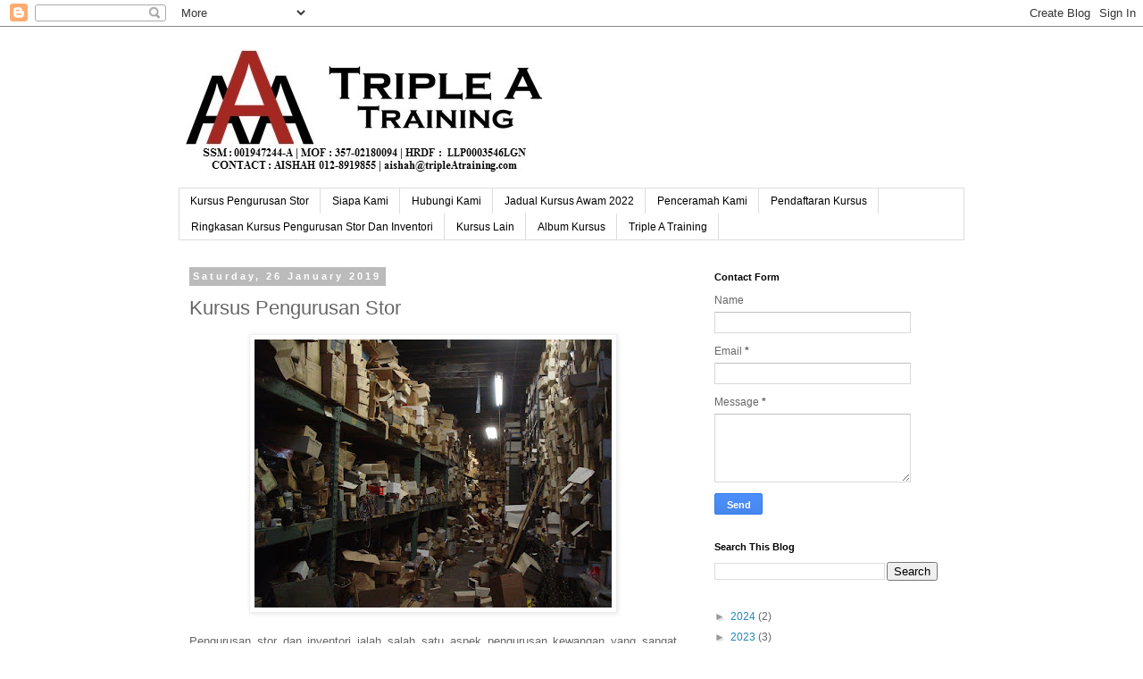

--- FILE ---
content_type: text/html; charset=UTF-8
request_url: https://kursuspengurusanstor.blogspot.com/2019/01/kursus-pengurusan-stor_26.html
body_size: 14032
content:
<!DOCTYPE html>
<html class='v2' dir='ltr' lang='en-GB'>
<head>
<link href='https://www.blogger.com/static/v1/widgets/335934321-css_bundle_v2.css' rel='stylesheet' type='text/css'/>
<meta content='width=1100' name='viewport'/>
<meta content='text/html; charset=UTF-8' http-equiv='Content-Type'/>
<meta content='blogger' name='generator'/>
<link href='https://kursuspengurusanstor.blogspot.com/favicon.ico' rel='icon' type='image/x-icon'/>
<link href='https://kursuspengurusanstor.blogspot.com/2019/01/kursus-pengurusan-stor_26.html' rel='canonical'/>
<link rel="alternate" type="application/atom+xml" title="Kursus Pengurusan Stor - Atom" href="https://kursuspengurusanstor.blogspot.com/feeds/posts/default" />
<link rel="alternate" type="application/rss+xml" title="Kursus Pengurusan Stor - RSS" href="https://kursuspengurusanstor.blogspot.com/feeds/posts/default?alt=rss" />
<link rel="service.post" type="application/atom+xml" title="Kursus Pengurusan Stor - Atom" href="https://www.blogger.com/feeds/885417491201203708/posts/default" />

<link rel="alternate" type="application/atom+xml" title="Kursus Pengurusan Stor - Atom" href="https://kursuspengurusanstor.blogspot.com/feeds/7378488133492285784/comments/default" />
<!--Can't find substitution for tag [blog.ieCssRetrofitLinks]-->
<link href='https://blogger.googleusercontent.com/img/b/R29vZ2xl/AVvXsEgXSJCCb6jjlkb6M6mZMIzMHoyq4qxIZiljQyux50CSrSLJXCyeUX0-S8I90MST1q82VqeWGIh7rEpCWv6xmOhHgQ8tyO5_y0JtXbvvHscvJBV4sJn_MBmpMJ14jh9tMm4vc5HyiVbum3M/s400/2.jpg' rel='image_src'/>
<meta content='https://kursuspengurusanstor.blogspot.com/2019/01/kursus-pengurusan-stor_26.html' property='og:url'/>
<meta content='Kursus Pengurusan Stor' property='og:title'/>
<meta content='      Pengurusan stor dan inventori ialah salah satu aspek pengurusan kewangan yang sangat penting kerana barang-barang di dalam stor atau i...' property='og:description'/>
<meta content='https://blogger.googleusercontent.com/img/b/R29vZ2xl/AVvXsEgXSJCCb6jjlkb6M6mZMIzMHoyq4qxIZiljQyux50CSrSLJXCyeUX0-S8I90MST1q82VqeWGIh7rEpCWv6xmOhHgQ8tyO5_y0JtXbvvHscvJBV4sJn_MBmpMJ14jh9tMm4vc5HyiVbum3M/w1200-h630-p-k-no-nu/2.jpg' property='og:image'/>
<title>Kursus Pengurusan Stor: Kursus Pengurusan Stor</title>
<style id='page-skin-1' type='text/css'><!--
/*
-----------------------------------------------
Blogger Template Style
Name:     Simple
Designer: Blogger
URL:      www.blogger.com
----------------------------------------------- */
/* Content
----------------------------------------------- */
body {
font: normal normal 12px 'Trebuchet MS', Trebuchet, Verdana, sans-serif;
color: #666666;
background: #ffffff none repeat scroll top left;
padding: 0 0 0 0;
}
html body .region-inner {
min-width: 0;
max-width: 100%;
width: auto;
}
h2 {
font-size: 22px;
}
a:link {
text-decoration:none;
color: #2288bb;
}
a:visited {
text-decoration:none;
color: #888888;
}
a:hover {
text-decoration:underline;
color: #33aaff;
}
.body-fauxcolumn-outer .fauxcolumn-inner {
background: transparent none repeat scroll top left;
_background-image: none;
}
.body-fauxcolumn-outer .cap-top {
position: absolute;
z-index: 1;
height: 400px;
width: 100%;
}
.body-fauxcolumn-outer .cap-top .cap-left {
width: 100%;
background: transparent none repeat-x scroll top left;
_background-image: none;
}
.content-outer {
-moz-box-shadow: 0 0 0 rgba(0, 0, 0, .15);
-webkit-box-shadow: 0 0 0 rgba(0, 0, 0, .15);
-goog-ms-box-shadow: 0 0 0 #333333;
box-shadow: 0 0 0 rgba(0, 0, 0, .15);
margin-bottom: 1px;
}
.content-inner {
padding: 10px 40px;
}
.content-inner {
background-color: #ffffff;
}
/* Header
----------------------------------------------- */
.header-outer {
background: transparent none repeat-x scroll 0 -400px;
_background-image: none;
}
.Header h1 {
font: normal normal 40px 'Trebuchet MS',Trebuchet,Verdana,sans-serif;
color: #000000;
text-shadow: 0 0 0 rgba(0, 0, 0, .2);
}
.Header h1 a {
color: #000000;
}
.Header .description {
font-size: 18px;
color: #000000;
}
.header-inner .Header .titlewrapper {
padding: 22px 0;
}
.header-inner .Header .descriptionwrapper {
padding: 0 0;
}
/* Tabs
----------------------------------------------- */
.tabs-inner .section:first-child {
border-top: 0 solid #dddddd;
}
.tabs-inner .section:first-child ul {
margin-top: -1px;
border-top: 1px solid #dddddd;
border-left: 1px solid #dddddd;
border-right: 1px solid #dddddd;
}
.tabs-inner .widget ul {
background: transparent none repeat-x scroll 0 -800px;
_background-image: none;
border-bottom: 1px solid #dddddd;
margin-top: 0;
margin-left: -30px;
margin-right: -30px;
}
.tabs-inner .widget li a {
display: inline-block;
padding: .6em 1em;
font: normal normal 12px 'Trebuchet MS', Trebuchet, Verdana, sans-serif;
color: #000000;
border-left: 1px solid #ffffff;
border-right: 1px solid #dddddd;
}
.tabs-inner .widget li:first-child a {
border-left: none;
}
.tabs-inner .widget li.selected a, .tabs-inner .widget li a:hover {
color: #000000;
background-color: #eeeeee;
text-decoration: none;
}
/* Columns
----------------------------------------------- */
.main-outer {
border-top: 0 solid transparent;
}
.fauxcolumn-left-outer .fauxcolumn-inner {
border-right: 1px solid transparent;
}
.fauxcolumn-right-outer .fauxcolumn-inner {
border-left: 1px solid transparent;
}
/* Headings
----------------------------------------------- */
div.widget > h2,
div.widget h2.title {
margin: 0 0 1em 0;
font: normal bold 11px 'Trebuchet MS',Trebuchet,Verdana,sans-serif;
color: #000000;
}
/* Widgets
----------------------------------------------- */
.widget .zippy {
color: #999999;
text-shadow: 2px 2px 1px rgba(0, 0, 0, .1);
}
.widget .popular-posts ul {
list-style: none;
}
/* Posts
----------------------------------------------- */
h2.date-header {
font: normal bold 11px Arial, Tahoma, Helvetica, FreeSans, sans-serif;
}
.date-header span {
background-color: #bbbbbb;
color: #ffffff;
padding: 0.4em;
letter-spacing: 3px;
margin: inherit;
}
.main-inner {
padding-top: 35px;
padding-bottom: 65px;
}
.main-inner .column-center-inner {
padding: 0 0;
}
.main-inner .column-center-inner .section {
margin: 0 1em;
}
.post {
margin: 0 0 45px 0;
}
h3.post-title, .comments h4 {
font: normal normal 22px 'Trebuchet MS',Trebuchet,Verdana,sans-serif;
margin: .75em 0 0;
}
.post-body {
font-size: 110%;
line-height: 1.4;
position: relative;
}
.post-body img, .post-body .tr-caption-container, .Profile img, .Image img,
.BlogList .item-thumbnail img {
padding: 2px;
background: #ffffff;
border: 1px solid #eeeeee;
-moz-box-shadow: 1px 1px 5px rgba(0, 0, 0, .1);
-webkit-box-shadow: 1px 1px 5px rgba(0, 0, 0, .1);
box-shadow: 1px 1px 5px rgba(0, 0, 0, .1);
}
.post-body img, .post-body .tr-caption-container {
padding: 5px;
}
.post-body .tr-caption-container {
color: #666666;
}
.post-body .tr-caption-container img {
padding: 0;
background: transparent;
border: none;
-moz-box-shadow: 0 0 0 rgba(0, 0, 0, .1);
-webkit-box-shadow: 0 0 0 rgba(0, 0, 0, .1);
box-shadow: 0 0 0 rgba(0, 0, 0, .1);
}
.post-header {
margin: 0 0 1.5em;
line-height: 1.6;
font-size: 90%;
}
.post-footer {
margin: 20px -2px 0;
padding: 5px 10px;
color: #666666;
background-color: #eeeeee;
border-bottom: 1px solid #eeeeee;
line-height: 1.6;
font-size: 90%;
}
#comments .comment-author {
padding-top: 1.5em;
border-top: 1px solid transparent;
background-position: 0 1.5em;
}
#comments .comment-author:first-child {
padding-top: 0;
border-top: none;
}
.avatar-image-container {
margin: .2em 0 0;
}
#comments .avatar-image-container img {
border: 1px solid #eeeeee;
}
/* Comments
----------------------------------------------- */
.comments .comments-content .icon.blog-author {
background-repeat: no-repeat;
background-image: url([data-uri]);
}
.comments .comments-content .loadmore a {
border-top: 1px solid #999999;
border-bottom: 1px solid #999999;
}
.comments .comment-thread.inline-thread {
background-color: #eeeeee;
}
.comments .continue {
border-top: 2px solid #999999;
}
/* Accents
---------------------------------------------- */
.section-columns td.columns-cell {
border-left: 1px solid transparent;
}
.blog-pager {
background: transparent url(https://resources.blogblog.com/blogblog/data/1kt/simple/paging_dot.png) repeat-x scroll top center;
}
.blog-pager-older-link, .home-link,
.blog-pager-newer-link {
background-color: #ffffff;
padding: 5px;
}
.footer-outer {
border-top: 1px dashed #bbbbbb;
}
/* Mobile
----------------------------------------------- */
body.mobile  {
background-size: auto;
}
.mobile .body-fauxcolumn-outer {
background: transparent none repeat scroll top left;
}
.mobile .body-fauxcolumn-outer .cap-top {
background-size: 100% auto;
}
.mobile .content-outer {
-webkit-box-shadow: 0 0 3px rgba(0, 0, 0, .15);
box-shadow: 0 0 3px rgba(0, 0, 0, .15);
}
.mobile .tabs-inner .widget ul {
margin-left: 0;
margin-right: 0;
}
.mobile .post {
margin: 0;
}
.mobile .main-inner .column-center-inner .section {
margin: 0;
}
.mobile .date-header span {
padding: 0.1em 10px;
margin: 0 -10px;
}
.mobile h3.post-title {
margin: 0;
}
.mobile .blog-pager {
background: transparent none no-repeat scroll top center;
}
.mobile .footer-outer {
border-top: none;
}
.mobile .main-inner, .mobile .footer-inner {
background-color: #ffffff;
}
.mobile-index-contents {
color: #666666;
}
.mobile-link-button {
background-color: #2288bb;
}
.mobile-link-button a:link, .mobile-link-button a:visited {
color: #ffffff;
}
.mobile .tabs-inner .section:first-child {
border-top: none;
}
.mobile .tabs-inner .PageList .widget-content {
background-color: #eeeeee;
color: #000000;
border-top: 1px solid #dddddd;
border-bottom: 1px solid #dddddd;
}
.mobile .tabs-inner .PageList .widget-content .pagelist-arrow {
border-left: 1px solid #dddddd;
}

--></style>
<style id='template-skin-1' type='text/css'><!--
body {
min-width: 960px;
}
.content-outer, .content-fauxcolumn-outer, .region-inner {
min-width: 960px;
max-width: 960px;
_width: 960px;
}
.main-inner .columns {
padding-left: 0;
padding-right: 310px;
}
.main-inner .fauxcolumn-center-outer {
left: 0;
right: 310px;
/* IE6 does not respect left and right together */
_width: expression(this.parentNode.offsetWidth -
parseInt("0") -
parseInt("310px") + 'px');
}
.main-inner .fauxcolumn-left-outer {
width: 0;
}
.main-inner .fauxcolumn-right-outer {
width: 310px;
}
.main-inner .column-left-outer {
width: 0;
right: 100%;
margin-left: -0;
}
.main-inner .column-right-outer {
width: 310px;
margin-right: -310px;
}
#layout {
min-width: 0;
}
#layout .content-outer {
min-width: 0;
width: 800px;
}
#layout .region-inner {
min-width: 0;
width: auto;
}
body#layout div.add_widget {
padding: 8px;
}
body#layout div.add_widget a {
margin-left: 32px;
}
--></style>
<link href='https://www.blogger.com/dyn-css/authorization.css?targetBlogID=885417491201203708&amp;zx=2eafb3ad-8073-40ff-9c64-a5b75eb36fcf' media='none' onload='if(media!=&#39;all&#39;)media=&#39;all&#39;' rel='stylesheet'/><noscript><link href='https://www.blogger.com/dyn-css/authorization.css?targetBlogID=885417491201203708&amp;zx=2eafb3ad-8073-40ff-9c64-a5b75eb36fcf' rel='stylesheet'/></noscript>
<meta name='google-adsense-platform-account' content='ca-host-pub-1556223355139109'/>
<meta name='google-adsense-platform-domain' content='blogspot.com'/>

<!-- data-ad-client=ca-pub-1880419916014305 -->

</head>
<body class='loading variant-simplysimple'>
<div class='navbar section' id='navbar' name='Navbar'><div class='widget Navbar' data-version='1' id='Navbar1'><script type="text/javascript">
    function setAttributeOnload(object, attribute, val) {
      if(window.addEventListener) {
        window.addEventListener('load',
          function(){ object[attribute] = val; }, false);
      } else {
        window.attachEvent('onload', function(){ object[attribute] = val; });
      }
    }
  </script>
<div id="navbar-iframe-container"></div>
<script type="text/javascript" src="https://apis.google.com/js/platform.js"></script>
<script type="text/javascript">
      gapi.load("gapi.iframes:gapi.iframes.style.bubble", function() {
        if (gapi.iframes && gapi.iframes.getContext) {
          gapi.iframes.getContext().openChild({
              url: 'https://www.blogger.com/navbar/885417491201203708?po\x3d7378488133492285784\x26origin\x3dhttps://kursuspengurusanstor.blogspot.com',
              where: document.getElementById("navbar-iframe-container"),
              id: "navbar-iframe"
          });
        }
      });
    </script><script type="text/javascript">
(function() {
var script = document.createElement('script');
script.type = 'text/javascript';
script.src = '//pagead2.googlesyndication.com/pagead/js/google_top_exp.js';
var head = document.getElementsByTagName('head')[0];
if (head) {
head.appendChild(script);
}})();
</script>
</div></div>
<div class='body-fauxcolumns'>
<div class='fauxcolumn-outer body-fauxcolumn-outer'>
<div class='cap-top'>
<div class='cap-left'></div>
<div class='cap-right'></div>
</div>
<div class='fauxborder-left'>
<div class='fauxborder-right'></div>
<div class='fauxcolumn-inner'>
</div>
</div>
<div class='cap-bottom'>
<div class='cap-left'></div>
<div class='cap-right'></div>
</div>
</div>
</div>
<div class='content'>
<div class='content-fauxcolumns'>
<div class='fauxcolumn-outer content-fauxcolumn-outer'>
<div class='cap-top'>
<div class='cap-left'></div>
<div class='cap-right'></div>
</div>
<div class='fauxborder-left'>
<div class='fauxborder-right'></div>
<div class='fauxcolumn-inner'>
</div>
</div>
<div class='cap-bottom'>
<div class='cap-left'></div>
<div class='cap-right'></div>
</div>
</div>
</div>
<div class='content-outer'>
<div class='content-cap-top cap-top'>
<div class='cap-left'></div>
<div class='cap-right'></div>
</div>
<div class='fauxborder-left content-fauxborder-left'>
<div class='fauxborder-right content-fauxborder-right'></div>
<div class='content-inner'>
<header>
<div class='header-outer'>
<div class='header-cap-top cap-top'>
<div class='cap-left'></div>
<div class='cap-right'></div>
</div>
<div class='fauxborder-left header-fauxborder-left'>
<div class='fauxborder-right header-fauxborder-right'></div>
<div class='region-inner header-inner'>
<div class='header section' id='header' name='Header'><div class='widget Header' data-version='1' id='Header1'>
<div id='header-inner'>
<a href='https://kursuspengurusanstor.blogspot.com/' style='display: block'>
<img alt='Kursus Pengurusan Stor' height='171px; ' id='Header1_headerimg' src='https://blogger.googleusercontent.com/img/b/R29vZ2xl/AVvXsEhW7eInNKZFPoy9ixSMDuncZFZvgIecpJbgmgtmRb9Ki1rPcLMw2BSQtDEkpArQcrQVN4b6ryG4HVggqHaKNiIc6_GIgCLocKSmGQwu8psY-XQAl0YNkzLuJrNsNBjq2om7ZiWCsxLENLQ/s1600/Triple+A+Training+Logo+with+SSM+MOF+HRDF+v4A.jpg' style='display: block' width='960px; '/>
</a>
</div>
</div></div>
</div>
</div>
<div class='header-cap-bottom cap-bottom'>
<div class='cap-left'></div>
<div class='cap-right'></div>
</div>
</div>
</header>
<div class='tabs-outer'>
<div class='tabs-cap-top cap-top'>
<div class='cap-left'></div>
<div class='cap-right'></div>
</div>
<div class='fauxborder-left tabs-fauxborder-left'>
<div class='fauxborder-right tabs-fauxborder-right'></div>
<div class='region-inner tabs-inner'>
<div class='tabs section' id='crosscol' name='Cross-column'><div class='widget PageList' data-version='1' id='PageList2'>
<div class='widget-content'>
<ul>
<li>
<a href='http://kursuspengurusanstor.com'>Kursus Pengurusan Stor</a>
</li>
<li>
<a href='https://tripleatraining-about.blogspot.com/'>Siapa Kami</a>
</li>
<li>
<a href='https://tripleatraining-contact.blogspot.com/'>Hubungi Kami</a>
</li>
<li>
<a href='http://tripleatraining.blogspot.com/2013/09/upcoming-public-programmes.html'>Jadual Kursus Awam 2022</a>
</li>
<li>
<a href='https://kursuspengurusanstor.blogspot.com/p/penceramah-kami.html'>Penceramah Kami</a>
</li>
<li>
<a href='https://tripleatraining-registration.blogspot.com/'>Pendaftaran Kursus</a>
</li>
<li>
<a href='https://kursuspengurusanstor.blogspot.com/p/blog-page.html'>Ringkasan Kursus Pengurusan Stor Dan Inventori</a>
</li>
<li>
<a href='http://tripleatraining.blogspot.com/2012/06/training-programmes.html'>Kursus Lain</a>
</li>
<li>
<a href='https://tripleatraining.blogspot.com/2020/04/triple-training-album.html'>Album Kursus</a>
</li>
<li>
<a href='https://www.tripleAtraining.com'>Triple A Training</a>
</li>
</ul>
<div class='clear'></div>
</div>
</div></div>
<div class='tabs no-items section' id='crosscol-overflow' name='Cross-Column 2'></div>
</div>
</div>
<div class='tabs-cap-bottom cap-bottom'>
<div class='cap-left'></div>
<div class='cap-right'></div>
</div>
</div>
<div class='main-outer'>
<div class='main-cap-top cap-top'>
<div class='cap-left'></div>
<div class='cap-right'></div>
</div>
<div class='fauxborder-left main-fauxborder-left'>
<div class='fauxborder-right main-fauxborder-right'></div>
<div class='region-inner main-inner'>
<div class='columns fauxcolumns'>
<div class='fauxcolumn-outer fauxcolumn-center-outer'>
<div class='cap-top'>
<div class='cap-left'></div>
<div class='cap-right'></div>
</div>
<div class='fauxborder-left'>
<div class='fauxborder-right'></div>
<div class='fauxcolumn-inner'>
</div>
</div>
<div class='cap-bottom'>
<div class='cap-left'></div>
<div class='cap-right'></div>
</div>
</div>
<div class='fauxcolumn-outer fauxcolumn-left-outer'>
<div class='cap-top'>
<div class='cap-left'></div>
<div class='cap-right'></div>
</div>
<div class='fauxborder-left'>
<div class='fauxborder-right'></div>
<div class='fauxcolumn-inner'>
</div>
</div>
<div class='cap-bottom'>
<div class='cap-left'></div>
<div class='cap-right'></div>
</div>
</div>
<div class='fauxcolumn-outer fauxcolumn-right-outer'>
<div class='cap-top'>
<div class='cap-left'></div>
<div class='cap-right'></div>
</div>
<div class='fauxborder-left'>
<div class='fauxborder-right'></div>
<div class='fauxcolumn-inner'>
</div>
</div>
<div class='cap-bottom'>
<div class='cap-left'></div>
<div class='cap-right'></div>
</div>
</div>
<!-- corrects IE6 width calculation -->
<div class='columns-inner'>
<div class='column-center-outer'>
<div class='column-center-inner'>
<div class='main section' id='main' name='Main'><div class='widget Blog' data-version='1' id='Blog1'>
<div class='blog-posts hfeed'>

          <div class="date-outer">
        
<h2 class='date-header'><span>Saturday, 26 January 2019</span></h2>

          <div class="date-posts">
        
<div class='post-outer'>
<div class='post hentry uncustomized-post-template' itemprop='blogPost' itemscope='itemscope' itemtype='http://schema.org/BlogPosting'>
<meta content='https://blogger.googleusercontent.com/img/b/R29vZ2xl/AVvXsEgXSJCCb6jjlkb6M6mZMIzMHoyq4qxIZiljQyux50CSrSLJXCyeUX0-S8I90MST1q82VqeWGIh7rEpCWv6xmOhHgQ8tyO5_y0JtXbvvHscvJBV4sJn_MBmpMJ14jh9tMm4vc5HyiVbum3M/s400/2.jpg' itemprop='image_url'/>
<meta content='885417491201203708' itemprop='blogId'/>
<meta content='7378488133492285784' itemprop='postId'/>
<a name='7378488133492285784'></a>
<h3 class='post-title entry-title' itemprop='name'>
Kursus Pengurusan Stor
</h3>
<div class='post-header'>
<div class='post-header-line-1'></div>
</div>
<div class='post-body entry-content' id='post-body-7378488133492285784' itemprop='description articleBody'>
<div style="text-align: justify;">
<div class="separator" style="clear: both; text-align: center;">
<a href="https://blogger.googleusercontent.com/img/b/R29vZ2xl/AVvXsEgXSJCCb6jjlkb6M6mZMIzMHoyq4qxIZiljQyux50CSrSLJXCyeUX0-S8I90MST1q82VqeWGIh7rEpCWv6xmOhHgQ8tyO5_y0JtXbvvHscvJBV4sJn_MBmpMJ14jh9tMm4vc5HyiVbum3M/s1600/2.jpg" imageanchor="1" style="font-family: arial, helvetica, sans-serif; margin-left: 1em; margin-right: 1em;"><img border="0" data-original-height="960" data-original-width="1280" height="300" src="https://blogger.googleusercontent.com/img/b/R29vZ2xl/AVvXsEgXSJCCb6jjlkb6M6mZMIzMHoyq4qxIZiljQyux50CSrSLJXCyeUX0-S8I90MST1q82VqeWGIh7rEpCWv6xmOhHgQ8tyO5_y0JtXbvvHscvJBV4sJn_MBmpMJ14jh9tMm4vc5HyiVbum3M/s400/2.jpg" width="400" /></a></div>
</div>
<div style="text-align: justify;">
<br />
Pengurusan stor dan inventori ialah salah satu aspek pengurusan kewangan yang sangat penting kerana barang-barang di dalam stor atau inventori merupakan modal sesbuah syarikat yang disimpan di dalam bentuk barang (goods). Langkah ini penting kerana ianya membolehkan organisasi untuk memberi perkhidmatan kepada pelanggan pada kos yang minimum.&nbsp;</div>
<div style="text-align: justify;">
<br />
Kesan daripada pengurusan stor dan inventori yang lemah, tidak teratur dan tidak cekap boleh menyebabkan syarikat mengalami kerugian yang besar akibat pembaziran modal dan masa yang terikat dalam bentuk stok. Selain itu, keusangan, kesusutan dan kecurian barang-barang yang disimpan pula akan berlaku jika organisasi tidak menguruskan stor atau inventori mereka dengan baik.&nbsp;</div>
<div style="text-align: justify;">
<br />
Maka, pengurusan stor dan inventori yang efektif amat penting untuk sesebuah syarikat.</div>
<div style="text-align: justify;">
<br />
<div align="center" class="MsoNormal" style="background: rgb(91, 155, 213); line-height: 24px; text-align: center;">
<b><span style="color: white; font-size: 12pt; line-height: 24px;">Jangan Ketinggalan!<o:p></o:p></span></b></div>
<div align="center" class="MsoNormal" style="background: rgb(91, 155, 213); line-height: 24px; text-align: center;">
<b><span style="color: white; font-size: 12pt; line-height: 24px;">Daftarlah Untuk Menghadiri KURSUS PENGURUSAN STOR Ini Sekarang.<o:p></o:p></span></b></div>
<div align="center" class="MsoNormal" style="background: rgb(91, 155, 213); line-height: 24px; text-align: center;">
<b><span style="color: white; font-size: 12pt; line-height: 24px;">Muat Turun Borang Pendaftaran Sekarang<o:p></o:p></span></b></div>
<div align="center" class="MsoNormal" style="background: rgb(91, 155, 213); line-height: 24px; text-align: center;">
<b><span style="color: white; font-size: 12pt; line-height: 24px;">Klik&nbsp;<a href="https://tripleatraining-registration.blogspot.com/">DOWNLOAD</a></span></b><br />
<b><span style="color: white; font-size: 12pt; line-height: 24px;">Isi CONTACT FORM, atau HUBUNGI En Shah 011-25085983</span></b></div>
</div>
<div style="text-align: justify;">
<b><br /></b><b>Kajian Kes 1: Akibat Stor Yang Tidak Tersusun</b></div>
<div style="text-align: justify;">
<br /></div>
<div class="separator" style="clear: both; text-align: center;">
<a href="https://blogger.googleusercontent.com/img/b/R29vZ2xl/AVvXsEhapDduf3n-P0Rbra75EUgYYhbRMUgkLWJFF3Hxicw8O_AryyVowAUj8uNvyFaSR7-ib2fupfOwyhpcklqJRLoy8CM8ZJepjhe3pgiA9tw33EIjYPOfdPIuCu1Uyk3Rv1nT6WwLUbHHgR8/s1600/4.jpg" imageanchor="1" style="margin-left: 1em; margin-right: 1em;"><img border="0" data-original-height="960" data-original-width="640" height="640" src="https://blogger.googleusercontent.com/img/b/R29vZ2xl/AVvXsEhapDduf3n-P0Rbra75EUgYYhbRMUgkLWJFF3Hxicw8O_AryyVowAUj8uNvyFaSR7-ib2fupfOwyhpcklqJRLoy8CM8ZJepjhe3pgiA9tw33EIjYPOfdPIuCu1Uyk3Rv1nT6WwLUbHHgR8/s640/4.jpg" width="426" /></a></div>
<div style="text-align: justify;">
<br />
Encik Abu ialah pemilik restoran Selera Abu. Beliau membuka perniagaanya pada tahun 2016 di Subang Jaya. Pada penghujung 2018, Selera Abu cukup terkanal di kalangan penduduk di Subang Jaya. Pelanggan menyukai Selera Abu kerana masakan restoran itu yang lazat serta harga yang berpatutan.<br />
<br /></div>
<div style="text-align: justify;">
Namun, semua itu berubah pada awal tahun 2019, apabila seorang pelanggan telah maut, manakala 11 orang lagi dikerjakan ke hospital kerana kercunan makanan. Hasil siasatan mendapati bahawa Selera Abu tidak menitikberatkan pengurusan stor dan inventori.&nbsp;</div>
<div style="text-align: justify;">
<br />
Sesi temubual bersama pekerja Selera Abu mendapati bahawa mereka telah meletak bahan-bahan beracun seperti pencuci pinggan mangkuk serta racun serangga di rak yang sama dengan bahan makanan seperti beras, gula dan garam. Oleh kerana tiada kejadian yang serius berlaku disebabkan amalan yang merbahaya ini, Encik Abu membiarkan sahaja perkara ini sepanjang 2 tahun operasi restoran.&nbsp;</div>
<div style="text-align: justify;">
<br />
Namun, malang tidak berbau apabila pada awal tahun 2019, botol penyimpanan racun serangga telah bocor dan mencemarkan bahan makanan. Pelanggan telah menyaman Encik Abu atas kecuaian beliau dan Selera Abu terpaksa gulung tikar.</div>
<div style="text-align: justify;">
<b><br /></b>
<b>Kajian Kes 2: Kesan Pengurusan Stor dan Inventori Yang Baik</b></div>
<div style="text-align: justify;">
<br /></div>
<div class="separator" style="clear: both; text-align: center;">
<a href="https://blogger.googleusercontent.com/img/b/R29vZ2xl/AVvXsEi43RfF4yVqPwfkdKrLvN-FVcKcV42G1jS0u6bk07b9NiiEoLxcaLReAHfEhIlC0euC439xbGm03AKROxRezeg3zLAlDJmu9WslHjGX1KjyzAK-_pf5CqQdynKdrqiO4fAN3_S_OapGEmA/s1600/5.jpg" imageanchor="1" style="margin-left: 1em; margin-right: 1em;"><img border="0" data-original-height="640" data-original-width="640" height="400" src="https://blogger.googleusercontent.com/img/b/R29vZ2xl/AVvXsEi43RfF4yVqPwfkdKrLvN-FVcKcV42G1jS0u6bk07b9NiiEoLxcaLReAHfEhIlC0euC439xbGm03AKROxRezeg3zLAlDJmu9WslHjGX1KjyzAK-_pf5CqQdynKdrqiO4fAN3_S_OapGEmA/s400/5.jpg" width="400" /></a></div>
<div style="text-align: justify;">
<br />
Pak Itam memiliki kedai perkakasan bertempan di Kuching, Sarawak. Kedai perkakasan beliau mempunyai reputasi yang baik dan amat terkenal di kalangan penduduk Kuching.&nbsp;</div>
<div style="text-align: justify;">
<br />
Namun, Pak Itam tidak menguruskan stor beliau dengan bijak. Barang-barang di dalam stor tidak disusun dengan teratur dan baik. Justeru, kebanyakan barang di dalam stor Pak Itam rosak akibat ditimpa oleh barang-barang lain yang lebih berat.&nbsp;</div>
<div style="text-align: justify;">
<br />
Pak Itam juga sering tidak menjumpai barang yang telah disimpan di dalam stor sebagai stok. Apabila pelanggan menempah barang dengan Pak Itam, beliau terpaksa menempah semula barang itu kerana barang yang diminta pelanggan tidak dijumpai meskipun telah disimpan di dalam stor sebagai stok.&nbsp;</div>
<div style="text-align: justify;">
<br />
Pak Itam mula sedar tentang kepentingan pengurusan stor dan iventori apabila beliau mendapati kedainya telah mengalami kerugian akibat terlalu kerap menempah barang yang sama disebabkan kehilangan atau tidak dijumpai.&nbsp;</div>
<div style="text-align: justify;">
<br />
Pak Itam telah mengapatkan bantuan konsultan untuk menguruskan stor dan inventori beliau. Konsultan telah mencadangkan barang-barang di kedai dilabel rapi dan diletakkan di tempat khas. Selain itu, konsultan juga meminta Pak Itam untuk mencatat barang-barang yang masuk dan keluar dari kedai beliau.&nbsp;</div>
<div style="text-align: justify;">
<br />
Sejak itu, perniagaan Pak Itam bertambah maju dan pelanggan semakin suka berurusan dengan kedai beliau.</div>
<div style="text-align: justify;">
<br />
<div align="center" class="MsoNormal" style="background: rgb(91, 155, 213); line-height: 24px; text-align: center;">
<b><span style="color: white; font-size: 12pt; line-height: 24px;">Jangan Ketinggalan!<o:p></o:p></span></b></div>
<div align="center" class="MsoNormal" style="background: rgb(91, 155, 213); line-height: 24px; text-align: center;">
<b><span style="color: white; font-size: 12pt; line-height: 24px;">Daftarlah Untuk Menghadiri KURSUS PENGURUSAN STOR Ini Sekarang.<o:p></o:p></span></b></div>
<div align="center" class="MsoNormal" style="background: rgb(91, 155, 213); line-height: 24px; text-align: center;">
<b><span style="color: white; font-size: 12pt; line-height: 24px;">Muat Turun Borang Pendaftaran Sekarang<o:p></o:p></span></b></div>
<div align="center" class="MsoNormal" style="background: rgb(91, 155, 213); line-height: 24px; text-align: center;">
<b><span style="color: white; font-size: 12pt; line-height: 24px;">Klik&nbsp;<a href="https://tripleatraining-registration.blogspot.com/">DOWNLOAD</a></span></b><br />
<b><span style="color: white; font-size: 12pt; line-height: 24px;">Isi CONTACT FORM, atau HUBUNGI En Shah 011-25085983</span></b></div>
</div>
<div style="text-align: justify;">
<b><br /></b><b>Kajian Kes 3: Akibat Pengurusan Stor Dan Inventori Yang Tidak Sesuai</b></div>
<div style="text-align: justify;">
<br /></div>
<div class="separator" style="clear: both; text-align: center;">
<a href="https://blogger.googleusercontent.com/img/b/R29vZ2xl/AVvXsEjaFVz3SC9cr2PFUxaPCkRicvciPb-HBtk5dkhCeicUFKt3m7a31Jdsde23OQHVtLfU7ozqXBTfajCDARIv4tsLA99hR14ST-oZo5UiEACa5a5gv73y1hyphenhyphenpKIjtuBmzL00_3dpDqEF4WDw/s1600/6.jpg" imageanchor="1" style="margin-left: 1em; margin-right: 1em;"><img border="0" data-original-height="280" data-original-width="497" height="225" src="https://blogger.googleusercontent.com/img/b/R29vZ2xl/AVvXsEjaFVz3SC9cr2PFUxaPCkRicvciPb-HBtk5dkhCeicUFKt3m7a31Jdsde23OQHVtLfU7ozqXBTfajCDARIv4tsLA99hR14ST-oZo5UiEACa5a5gv73y1hyphenhyphenpKIjtuBmzL00_3dpDqEF4WDw/s400/6.jpg" width="400" /></a></div>
<div style="text-align: justify;">
<br /></div>
<div style="text-align: justify;">
Ali ialah pemilik Ali Mart, kedai runcit kecil-kecilan yang dibuka 24 jam. Ali menguruskan barang-barang di dalam kedai beliau dengan cermat dan teratur.&nbsp;</div>
<div style="text-align: justify;">
<br /></div>
<div style="text-align: justify;">
Ali melabel display rack serta storing rack supaya mudah untuk pelanggan dan juga pekerja untuk mencari barang. Beliau juga mencatat setiap barang masuk dan keluar dari kedai untuk mengelakkan kehilangan dan kecurian barang beliau.&nbsp;</div>
<div style="text-align: justify;">
<br /></div>
<div style="text-align: justify;">
Walaupun begitu, Ali telah mengalami kerugian pada tahun pertama perniagaan kerana barang yang usang dan lapuk. Ali kehairanan kerana beliau telah menguruskan stor dan inventri beliau dengan baik.&nbsp;</div>
<div style="text-align: justify;">
<br /></div>
<div style="text-align: justify;">
Untuk memastikan keadaan ini tidak berulang, Ali telah melantik konsultan. Penerangan konsultan telah mengejutkan Ali.&nbsp;</div>
<div style="text-align: justify;">
<br /></div>
<div style="text-align: justify;">
Konsultan menerangkan bahawa dari segi penyimpanan barang, Ali telah menguruskannya dengan baik. Namun, masalah berlaku apabila barang itu diletakkan di display rack.&nbsp;</div>
<div style="text-align: justify;">
<br /></div>
<div style="text-align: justify;">
Untuk memudahkan kerja, Ali telah mengarahkan pekerja beliau untuk menyusun stok baharu di depan dan menolak stok lama ke belakang. Kaedah ini dipanggil First In Last Out. Ini menyebabkan pelanggan sentiasa membeli stok barang yang baru ditempah dan mengakibatkan stok lama tidak dibeli, menjadikan stok lama usang dan lapuk.</div>
<div style="text-align: justify;">
<br /></div>
<div style="text-align: justify;">
Ali sepatutnya menggunakan kaedah First In First Out dimana stok lama mestilah sentiasa diletakkan di hadapan dan stok baharu diletakkan di belakang supaya stok lama habis terlebih dahulu kemudian disusuli stok yang baharu.&nbsp;</div>
<div style="text-align: justify;">
<br /></div>
<div style="text-align: justify;">
Justeru, Ali mula mengubah cara penyusunan stok beliau dan memperoleh keuntungan setahun kemudian.</div>
<span style="font-family: &quot;arial&quot; , &quot;helvetica&quot; , sans-serif;"></span><br />
<div style="-webkit-text-stroke-width: 0px; color: black; font-family: &quot;Times New Roman&quot;; font-size: medium; font-style: normal; font-variant-caps: normal; font-variant-ligatures: normal; font-weight: 400; letter-spacing: normal; orphans: 2; text-align: justify; text-decoration-color: initial; text-decoration-style: initial; text-indent: 0px; text-transform: none; white-space: normal; widows: 2; word-spacing: 0px;">
</div>
<div style='clear: both;'></div>
</div>
<div class='post-footer'>
<div class='post-footer-line post-footer-line-1'>
<span class='post-author vcard'>
</span>
<span class='post-timestamp'>
at
<meta content='https://kursuspengurusanstor.blogspot.com/2019/01/kursus-pengurusan-stor_26.html' itemprop='url'/>
<a class='timestamp-link' href='https://kursuspengurusanstor.blogspot.com/2019/01/kursus-pengurusan-stor_26.html' rel='bookmark' title='permanent link'><abbr class='published' itemprop='datePublished' title='2019-01-26T00:12:00-08:00'>January 26, 2019</abbr></a>
</span>
<span class='post-comment-link'>
</span>
<span class='post-icons'>
<span class='item-control blog-admin pid-1455175961'>
<a href='https://www.blogger.com/post-edit.g?blogID=885417491201203708&postID=7378488133492285784&from=pencil' title='Edit Post'>
<img alt='' class='icon-action' height='18' src='https://resources.blogblog.com/img/icon18_edit_allbkg.gif' width='18'/>
</a>
</span>
</span>
<div class='post-share-buttons goog-inline-block'>
<a class='goog-inline-block share-button sb-email' href='https://www.blogger.com/share-post.g?blogID=885417491201203708&postID=7378488133492285784&target=email' target='_blank' title='Email This'><span class='share-button-link-text'>Email This</span></a><a class='goog-inline-block share-button sb-blog' href='https://www.blogger.com/share-post.g?blogID=885417491201203708&postID=7378488133492285784&target=blog' onclick='window.open(this.href, "_blank", "height=270,width=475"); return false;' target='_blank' title='BlogThis!'><span class='share-button-link-text'>BlogThis!</span></a><a class='goog-inline-block share-button sb-twitter' href='https://www.blogger.com/share-post.g?blogID=885417491201203708&postID=7378488133492285784&target=twitter' target='_blank' title='Share to X'><span class='share-button-link-text'>Share to X</span></a><a class='goog-inline-block share-button sb-facebook' href='https://www.blogger.com/share-post.g?blogID=885417491201203708&postID=7378488133492285784&target=facebook' onclick='window.open(this.href, "_blank", "height=430,width=640"); return false;' target='_blank' title='Share to Facebook'><span class='share-button-link-text'>Share to Facebook</span></a><a class='goog-inline-block share-button sb-pinterest' href='https://www.blogger.com/share-post.g?blogID=885417491201203708&postID=7378488133492285784&target=pinterest' target='_blank' title='Share to Pinterest'><span class='share-button-link-text'>Share to Pinterest</span></a>
</div>
</div>
<div class='post-footer-line post-footer-line-2'>
<span class='post-labels'>
</span>
</div>
<div class='post-footer-line post-footer-line-3'>
<span class='post-location'>
</span>
</div>
</div>
</div>
<div class='comments' id='comments'>
<a name='comments'></a>
<h4>No comments:</h4>
<div id='Blog1_comments-block-wrapper'>
<dl class='avatar-comment-indent' id='comments-block'>
</dl>
</div>
<p class='comment-footer'>
<div class='comment-form'>
<a name='comment-form'></a>
<h4 id='comment-post-message'>Post a Comment</h4>
<p>
</p>
<a href='https://www.blogger.com/comment/frame/885417491201203708?po=7378488133492285784&hl=en-GB&saa=85391&origin=https://kursuspengurusanstor.blogspot.com' id='comment-editor-src'></a>
<iframe allowtransparency='true' class='blogger-iframe-colorize blogger-comment-from-post' frameborder='0' height='410px' id='comment-editor' name='comment-editor' src='' width='100%'></iframe>
<script src='https://www.blogger.com/static/v1/jsbin/2830521187-comment_from_post_iframe.js' type='text/javascript'></script>
<script type='text/javascript'>
      BLOG_CMT_createIframe('https://www.blogger.com/rpc_relay.html');
    </script>
</div>
</p>
</div>
</div>

        </div></div>
      
</div>
<div class='blog-pager' id='blog-pager'>
<span id='blog-pager-newer-link'>
<a class='blog-pager-newer-link' href='https://kursuspengurusanstor.blogspot.com/2019/08/kos-pegangan-dalam-pengurusan-stor-dan.html' id='Blog1_blog-pager-newer-link' title='Newer Post'>Newer Post</a>
</span>
<span id='blog-pager-older-link'>
<a class='blog-pager-older-link' href='https://kursuspengurusanstor.blogspot.com/2019/01/organized-warehouse.html' id='Blog1_blog-pager-older-link' title='Older Post'>Older Post</a>
</span>
<a class='home-link' href='https://kursuspengurusanstor.blogspot.com/'>Home</a>
</div>
<div class='clear'></div>
<div class='post-feeds'>
<div class='feed-links'>
Subscribe to:
<a class='feed-link' href='https://kursuspengurusanstor.blogspot.com/feeds/7378488133492285784/comments/default' target='_blank' type='application/atom+xml'>Post Comments (Atom)</a>
</div>
</div>
</div></div>
</div>
</div>
<div class='column-left-outer'>
<div class='column-left-inner'>
<aside>
</aside>
</div>
</div>
<div class='column-right-outer'>
<div class='column-right-inner'>
<aside>
<div class='sidebar section' id='sidebar-right-1'><div class='widget ContactForm' data-version='1' id='ContactForm2'>
<h2 class='title'>Contact Form</h2>
<div class='contact-form-widget'>
<div class='form'>
<form name='contact-form'>
<p></p>
Name
<br/>
<input class='contact-form-name' id='ContactForm2_contact-form-name' name='name' size='30' type='text' value=''/>
<p></p>
Email
<span style='font-weight: bolder;'>*</span>
<br/>
<input class='contact-form-email' id='ContactForm2_contact-form-email' name='email' size='30' type='text' value=''/>
<p></p>
Message
<span style='font-weight: bolder;'>*</span>
<br/>
<textarea class='contact-form-email-message' cols='25' id='ContactForm2_contact-form-email-message' name='email-message' rows='5'></textarea>
<p></p>
<input class='contact-form-button contact-form-button-submit' id='ContactForm2_contact-form-submit' type='button' value='Send'/>
<p></p>
<div style='text-align: center; max-width: 222px; width: 100%'>
<p class='contact-form-error-message' id='ContactForm2_contact-form-error-message'></p>
<p class='contact-form-success-message' id='ContactForm2_contact-form-success-message'></p>
</div>
</form>
</div>
</div>
<div class='clear'></div>
</div><div class='widget BlogSearch' data-version='1' id='BlogSearch1'>
<h2 class='title'>Search This Blog</h2>
<div class='widget-content'>
<div id='BlogSearch1_form'>
<form action='https://kursuspengurusanstor.blogspot.com/search' class='gsc-search-box' target='_top'>
<table cellpadding='0' cellspacing='0' class='gsc-search-box'>
<tbody>
<tr>
<td class='gsc-input'>
<input autocomplete='off' class='gsc-input' name='q' size='10' title='search' type='text' value=''/>
</td>
<td class='gsc-search-button'>
<input class='gsc-search-button' title='search' type='submit' value='Search'/>
</td>
</tr>
</tbody>
</table>
</form>
</div>
</div>
<div class='clear'></div>
</div><div class='widget BlogArchive' data-version='1' id='BlogArchive1'>
<div class='widget-content'>
<div id='ArchiveList'>
<div id='BlogArchive1_ArchiveList'>
<ul class='hierarchy'>
<li class='archivedate collapsed'>
<a class='toggle' href='javascript:void(0)'>
<span class='zippy'>

        &#9658;&#160;
      
</span>
</a>
<a class='post-count-link' href='https://kursuspengurusanstor.blogspot.com/2024/'>
2024
</a>
<span class='post-count' dir='ltr'>(2)</span>
<ul class='hierarchy'>
<li class='archivedate collapsed'>
<a class='toggle' href='javascript:void(0)'>
<span class='zippy'>

        &#9658;&#160;
      
</span>
</a>
<a class='post-count-link' href='https://kursuspengurusanstor.blogspot.com/2024/01/'>
January 2024
</a>
<span class='post-count' dir='ltr'>(2)</span>
</li>
</ul>
</li>
</ul>
<ul class='hierarchy'>
<li class='archivedate collapsed'>
<a class='toggle' href='javascript:void(0)'>
<span class='zippy'>

        &#9658;&#160;
      
</span>
</a>
<a class='post-count-link' href='https://kursuspengurusanstor.blogspot.com/2023/'>
2023
</a>
<span class='post-count' dir='ltr'>(3)</span>
<ul class='hierarchy'>
<li class='archivedate collapsed'>
<a class='toggle' href='javascript:void(0)'>
<span class='zippy'>

        &#9658;&#160;
      
</span>
</a>
<a class='post-count-link' href='https://kursuspengurusanstor.blogspot.com/2023/12/'>
December 2023
</a>
<span class='post-count' dir='ltr'>(3)</span>
</li>
</ul>
</li>
</ul>
<ul class='hierarchy'>
<li class='archivedate collapsed'>
<a class='toggle' href='javascript:void(0)'>
<span class='zippy'>

        &#9658;&#160;
      
</span>
</a>
<a class='post-count-link' href='https://kursuspengurusanstor.blogspot.com/2022/'>
2022
</a>
<span class='post-count' dir='ltr'>(11)</span>
<ul class='hierarchy'>
<li class='archivedate collapsed'>
<a class='toggle' href='javascript:void(0)'>
<span class='zippy'>

        &#9658;&#160;
      
</span>
</a>
<a class='post-count-link' href='https://kursuspengurusanstor.blogspot.com/2022/08/'>
August 2022
</a>
<span class='post-count' dir='ltr'>(5)</span>
</li>
</ul>
<ul class='hierarchy'>
<li class='archivedate collapsed'>
<a class='toggle' href='javascript:void(0)'>
<span class='zippy'>

        &#9658;&#160;
      
</span>
</a>
<a class='post-count-link' href='https://kursuspengurusanstor.blogspot.com/2022/06/'>
June 2022
</a>
<span class='post-count' dir='ltr'>(1)</span>
</li>
</ul>
<ul class='hierarchy'>
<li class='archivedate collapsed'>
<a class='toggle' href='javascript:void(0)'>
<span class='zippy'>

        &#9658;&#160;
      
</span>
</a>
<a class='post-count-link' href='https://kursuspengurusanstor.blogspot.com/2022/01/'>
January 2022
</a>
<span class='post-count' dir='ltr'>(5)</span>
</li>
</ul>
</li>
</ul>
<ul class='hierarchy'>
<li class='archivedate collapsed'>
<a class='toggle' href='javascript:void(0)'>
<span class='zippy'>

        &#9658;&#160;
      
</span>
</a>
<a class='post-count-link' href='https://kursuspengurusanstor.blogspot.com/2021/'>
2021
</a>
<span class='post-count' dir='ltr'>(5)</span>
<ul class='hierarchy'>
<li class='archivedate collapsed'>
<a class='toggle' href='javascript:void(0)'>
<span class='zippy'>

        &#9658;&#160;
      
</span>
</a>
<a class='post-count-link' href='https://kursuspengurusanstor.blogspot.com/2021/03/'>
March 2021
</a>
<span class='post-count' dir='ltr'>(5)</span>
</li>
</ul>
</li>
</ul>
<ul class='hierarchy'>
<li class='archivedate collapsed'>
<a class='toggle' href='javascript:void(0)'>
<span class='zippy'>

        &#9658;&#160;
      
</span>
</a>
<a class='post-count-link' href='https://kursuspengurusanstor.blogspot.com/2020/'>
2020
</a>
<span class='post-count' dir='ltr'>(87)</span>
<ul class='hierarchy'>
<li class='archivedate collapsed'>
<a class='toggle' href='javascript:void(0)'>
<span class='zippy'>

        &#9658;&#160;
      
</span>
</a>
<a class='post-count-link' href='https://kursuspengurusanstor.blogspot.com/2020/12/'>
December 2020
</a>
<span class='post-count' dir='ltr'>(1)</span>
</li>
</ul>
<ul class='hierarchy'>
<li class='archivedate collapsed'>
<a class='toggle' href='javascript:void(0)'>
<span class='zippy'>

        &#9658;&#160;
      
</span>
</a>
<a class='post-count-link' href='https://kursuspengurusanstor.blogspot.com/2020/11/'>
November 2020
</a>
<span class='post-count' dir='ltr'>(1)</span>
</li>
</ul>
<ul class='hierarchy'>
<li class='archivedate collapsed'>
<a class='toggle' href='javascript:void(0)'>
<span class='zippy'>

        &#9658;&#160;
      
</span>
</a>
<a class='post-count-link' href='https://kursuspengurusanstor.blogspot.com/2020/10/'>
October 2020
</a>
<span class='post-count' dir='ltr'>(1)</span>
</li>
</ul>
<ul class='hierarchy'>
<li class='archivedate collapsed'>
<a class='toggle' href='javascript:void(0)'>
<span class='zippy'>

        &#9658;&#160;
      
</span>
</a>
<a class='post-count-link' href='https://kursuspengurusanstor.blogspot.com/2020/09/'>
September 2020
</a>
<span class='post-count' dir='ltr'>(1)</span>
</li>
</ul>
<ul class='hierarchy'>
<li class='archivedate collapsed'>
<a class='toggle' href='javascript:void(0)'>
<span class='zippy'>

        &#9658;&#160;
      
</span>
</a>
<a class='post-count-link' href='https://kursuspengurusanstor.blogspot.com/2020/08/'>
August 2020
</a>
<span class='post-count' dir='ltr'>(1)</span>
</li>
</ul>
<ul class='hierarchy'>
<li class='archivedate collapsed'>
<a class='toggle' href='javascript:void(0)'>
<span class='zippy'>

        &#9658;&#160;
      
</span>
</a>
<a class='post-count-link' href='https://kursuspengurusanstor.blogspot.com/2020/07/'>
July 2020
</a>
<span class='post-count' dir='ltr'>(2)</span>
</li>
</ul>
<ul class='hierarchy'>
<li class='archivedate collapsed'>
<a class='toggle' href='javascript:void(0)'>
<span class='zippy'>

        &#9658;&#160;
      
</span>
</a>
<a class='post-count-link' href='https://kursuspengurusanstor.blogspot.com/2020/06/'>
June 2020
</a>
<span class='post-count' dir='ltr'>(1)</span>
</li>
</ul>
<ul class='hierarchy'>
<li class='archivedate collapsed'>
<a class='toggle' href='javascript:void(0)'>
<span class='zippy'>

        &#9658;&#160;
      
</span>
</a>
<a class='post-count-link' href='https://kursuspengurusanstor.blogspot.com/2020/05/'>
May 2020
</a>
<span class='post-count' dir='ltr'>(32)</span>
</li>
</ul>
<ul class='hierarchy'>
<li class='archivedate collapsed'>
<a class='toggle' href='javascript:void(0)'>
<span class='zippy'>

        &#9658;&#160;
      
</span>
</a>
<a class='post-count-link' href='https://kursuspengurusanstor.blogspot.com/2020/04/'>
April 2020
</a>
<span class='post-count' dir='ltr'>(20)</span>
</li>
</ul>
<ul class='hierarchy'>
<li class='archivedate collapsed'>
<a class='toggle' href='javascript:void(0)'>
<span class='zippy'>

        &#9658;&#160;
      
</span>
</a>
<a class='post-count-link' href='https://kursuspengurusanstor.blogspot.com/2020/03/'>
March 2020
</a>
<span class='post-count' dir='ltr'>(17)</span>
</li>
</ul>
<ul class='hierarchy'>
<li class='archivedate collapsed'>
<a class='toggle' href='javascript:void(0)'>
<span class='zippy'>

        &#9658;&#160;
      
</span>
</a>
<a class='post-count-link' href='https://kursuspengurusanstor.blogspot.com/2020/02/'>
February 2020
</a>
<span class='post-count' dir='ltr'>(10)</span>
</li>
</ul>
</li>
</ul>
<ul class='hierarchy'>
<li class='archivedate expanded'>
<a class='toggle' href='javascript:void(0)'>
<span class='zippy toggle-open'>

        &#9660;&#160;
      
</span>
</a>
<a class='post-count-link' href='https://kursuspengurusanstor.blogspot.com/2019/'>
2019
</a>
<span class='post-count' dir='ltr'>(9)</span>
<ul class='hierarchy'>
<li class='archivedate collapsed'>
<a class='toggle' href='javascript:void(0)'>
<span class='zippy'>

        &#9658;&#160;
      
</span>
</a>
<a class='post-count-link' href='https://kursuspengurusanstor.blogspot.com/2019/10/'>
October 2019
</a>
<span class='post-count' dir='ltr'>(1)</span>
</li>
</ul>
<ul class='hierarchy'>
<li class='archivedate collapsed'>
<a class='toggle' href='javascript:void(0)'>
<span class='zippy'>

        &#9658;&#160;
      
</span>
</a>
<a class='post-count-link' href='https://kursuspengurusanstor.blogspot.com/2019/08/'>
August 2019
</a>
<span class='post-count' dir='ltr'>(2)</span>
</li>
</ul>
<ul class='hierarchy'>
<li class='archivedate expanded'>
<a class='toggle' href='javascript:void(0)'>
<span class='zippy toggle-open'>

        &#9660;&#160;
      
</span>
</a>
<a class='post-count-link' href='https://kursuspengurusanstor.blogspot.com/2019/01/'>
January 2019
</a>
<span class='post-count' dir='ltr'>(6)</span>
<ul class='posts'>
<li><a href='https://kursuspengurusanstor.blogspot.com/2019/01/kursus-pengurusan-stor_26.html'>Kursus Pengurusan Stor</a></li>
<li><a href='https://kursuspengurusanstor.blogspot.com/2019/01/organized-warehouse.html'>Organized Store</a></li>
<li><a href='https://kursuspengurusanstor.blogspot.com/2019/01/do-and-dont-susun-bilik-stor.html'>Do And Don&#8217;t Susun Bilik Stor!</a></li>
<li><a href='https://kursuspengurusanstor.blogspot.com/2019/01/kursus-pengurusan-stor-inventori_6.html'>Kursus Pengurusan Stor &amp; Inventori Berkesan Cara 5...</a></li>
<li><a href='https://kursuspengurusanstor.blogspot.com/2019/01/kursus-pengurusan-stor-inventori_21.html'>Kursus Pengurusan Stor &amp; Inventori Berkesan Cara 5...</a></li>
<li><a href='https://kursuspengurusanstor.blogspot.com/2019/01/kursus-pengurusan-stor-inventori.html'>Kursus Pengurusan Stor &amp; Inventori Berkesan Cara 5...</a></li>
</ul>
</li>
</ul>
</li>
</ul>
</div>
</div>
<div class='clear'></div>
</div>
</div>
</div>
<table border='0' cellpadding='0' cellspacing='0' class='section-columns columns-2'>
<tbody>
<tr>
<td class='first columns-cell'>
<div class='sidebar no-items section' id='sidebar-right-2-1'></div>
</td>
<td class='columns-cell'>
<div class='sidebar no-items section' id='sidebar-right-2-2'></div>
</td>
</tr>
</tbody>
</table>
<div class='sidebar no-items section' id='sidebar-right-3'></div>
</aside>
</div>
</div>
</div>
<div style='clear: both'></div>
<!-- columns -->
</div>
<!-- main -->
</div>
</div>
<div class='main-cap-bottom cap-bottom'>
<div class='cap-left'></div>
<div class='cap-right'></div>
</div>
</div>
<footer>
<div class='footer-outer'>
<div class='footer-cap-top cap-top'>
<div class='cap-left'></div>
<div class='cap-right'></div>
</div>
<div class='fauxborder-left footer-fauxborder-left'>
<div class='fauxborder-right footer-fauxborder-right'></div>
<div class='region-inner footer-inner'>
<div class='foot section' id='footer-1'><div class='widget Stats' data-version='1' id='Stats1'>
<h2>Total Pageviews</h2>
<div class='widget-content'>
<div id='Stats1_content' style='display: none;'>
<span class='counter-wrapper text-counter-wrapper' id='Stats1_totalCount'>
</span>
<div class='clear'></div>
</div>
</div>
</div><div class='widget Text' data-version='1' id='Text1'>
<h2 class='title'>HRDF Training Provider</h2>
<div class='widget-content'>
<div><span =""  style="font-family:&quot;;"><a href="http://www.tripleAtraining.com">HRDF &amp; MOF Approved Training Provider </a></span></div><div><span =""  style="font-family:&quot;;"><br /></span></div><div><span =""  style="font-family:&quot;;"><a href="http://www.tripleAtraining.com">Pembekal Latihan Berdaftar Kewangan &amp; PSMB  </a></span></div><div style="font-family: Georgia, serif; font-size: 100%; font-style: normal; font-variant-caps: normal; font-variant-ligatures: normal; font-weight: normal;"><br /></div>
</div>
<div class='clear'></div>
</div></div>
<table border='0' cellpadding='0' cellspacing='0' class='section-columns columns-2'>
<tbody>
<tr>
<td class='first columns-cell'>
<div class='foot no-items section' id='footer-2-1'></div>
</td>
<td class='columns-cell'>
<div class='foot no-items section' id='footer-2-2'></div>
</td>
</tr>
</tbody>
</table>
<!-- outside of the include in order to lock Attribution widget -->
<div class='foot section' id='footer-3' name='Footer'><div class='widget Profile' data-version='1' id='Profile1'>
<h2>About Me</h2>
<div class='widget-content'>
<a href='https://www.blogger.com/profile/02948308132211137499'><img alt='My photo' class='profile-img' height='80' src='//blogger.googleusercontent.com/img/b/R29vZ2xl/AVvXsEirLFAX_eHe22euE7mUWAqu7QdFGbMufkZZtBmKgf-4zxZSMyK8Hz3oGIOY98AcVO3mze1G2G9200NUzNx99v0UEPquM93FZ52C1FDexXbmPNqJxI6PKHZTShh5A-l-CmM/s220/Profile+Pic.jpg' width='80'/></a>
<dl class='profile-datablock'>
<dt class='profile-data'>
<a class='profile-name-link g-profile' href='https://www.blogger.com/profile/02948308132211137499' rel='author' style='background-image: url(//www.blogger.com/img/logo-16.png);'>
Shah
</a>
</dt>
</dl>
<a class='profile-link' href='https://www.blogger.com/profile/02948308132211137499' rel='author'>View my complete profile</a>
<div class='clear'></div>
</div>
</div><div class='widget ReportAbuse' data-version='1' id='ReportAbuse1'>
<h3 class='title'>
<a class='report_abuse' href='https://www.blogger.com/go/report-abuse' rel='noopener nofollow' target='_blank'>
Report Abuse
</a>
</h3>
</div><div class='widget Attribution' data-version='1' id='Attribution1'>
<div class='widget-content' style='text-align: center;'>
Simple theme. Powered by <a href='https://www.blogger.com' target='_blank'>Blogger</a>.
</div>
<div class='clear'></div>
</div></div>
</div>
</div>
<div class='footer-cap-bottom cap-bottom'>
<div class='cap-left'></div>
<div class='cap-right'></div>
</div>
</div>
</footer>
<!-- content -->
</div>
</div>
<div class='content-cap-bottom cap-bottom'>
<div class='cap-left'></div>
<div class='cap-right'></div>
</div>
</div>
</div>
<script type='text/javascript'>
    window.setTimeout(function() {
        document.body.className = document.body.className.replace('loading', '');
      }, 10);
  </script>

<script type="text/javascript" src="https://www.blogger.com/static/v1/widgets/2028843038-widgets.js"></script>
<script type='text/javascript'>
window['__wavt'] = 'AOuZoY50NlhaKQ-0-ZqxWzttfH1_bLWDTQ:1770072267675';_WidgetManager._Init('//www.blogger.com/rearrange?blogID\x3d885417491201203708','//kursuspengurusanstor.blogspot.com/2019/01/kursus-pengurusan-stor_26.html','885417491201203708');
_WidgetManager._SetDataContext([{'name': 'blog', 'data': {'blogId': '885417491201203708', 'title': 'Kursus Pengurusan Stor', 'url': 'https://kursuspengurusanstor.blogspot.com/2019/01/kursus-pengurusan-stor_26.html', 'canonicalUrl': 'https://kursuspengurusanstor.blogspot.com/2019/01/kursus-pengurusan-stor_26.html', 'homepageUrl': 'https://kursuspengurusanstor.blogspot.com/', 'searchUrl': 'https://kursuspengurusanstor.blogspot.com/search', 'canonicalHomepageUrl': 'https://kursuspengurusanstor.blogspot.com/', 'blogspotFaviconUrl': 'https://kursuspengurusanstor.blogspot.com/favicon.ico', 'bloggerUrl': 'https://www.blogger.com', 'hasCustomDomain': false, 'httpsEnabled': true, 'enabledCommentProfileImages': true, 'gPlusViewType': 'FILTERED_POSTMOD', 'adultContent': false, 'analyticsAccountNumber': '', 'encoding': 'UTF-8', 'locale': 'en-GB', 'localeUnderscoreDelimited': 'en_gb', 'languageDirection': 'ltr', 'isPrivate': false, 'isMobile': false, 'isMobileRequest': false, 'mobileClass': '', 'isPrivateBlog': false, 'isDynamicViewsAvailable': true, 'feedLinks': '\x3clink rel\x3d\x22alternate\x22 type\x3d\x22application/atom+xml\x22 title\x3d\x22Kursus Pengurusan Stor - Atom\x22 href\x3d\x22https://kursuspengurusanstor.blogspot.com/feeds/posts/default\x22 /\x3e\n\x3clink rel\x3d\x22alternate\x22 type\x3d\x22application/rss+xml\x22 title\x3d\x22Kursus Pengurusan Stor - RSS\x22 href\x3d\x22https://kursuspengurusanstor.blogspot.com/feeds/posts/default?alt\x3drss\x22 /\x3e\n\x3clink rel\x3d\x22service.post\x22 type\x3d\x22application/atom+xml\x22 title\x3d\x22Kursus Pengurusan Stor - Atom\x22 href\x3d\x22https://www.blogger.com/feeds/885417491201203708/posts/default\x22 /\x3e\n\n\x3clink rel\x3d\x22alternate\x22 type\x3d\x22application/atom+xml\x22 title\x3d\x22Kursus Pengurusan Stor - Atom\x22 href\x3d\x22https://kursuspengurusanstor.blogspot.com/feeds/7378488133492285784/comments/default\x22 /\x3e\n', 'meTag': '', 'adsenseClientId': 'ca-pub-1880419916014305', 'adsenseHostId': 'ca-host-pub-1556223355139109', 'adsenseHasAds': false, 'adsenseAutoAds': false, 'boqCommentIframeForm': true, 'loginRedirectParam': '', 'view': '', 'dynamicViewsCommentsSrc': '//www.blogblog.com/dynamicviews/4224c15c4e7c9321/js/comments.js', 'dynamicViewsScriptSrc': '//www.blogblog.com/dynamicviews/11a96e393c290310', 'plusOneApiSrc': 'https://apis.google.com/js/platform.js', 'disableGComments': true, 'interstitialAccepted': false, 'sharing': {'platforms': [{'name': 'Get link', 'key': 'link', 'shareMessage': 'Get link', 'target': ''}, {'name': 'Facebook', 'key': 'facebook', 'shareMessage': 'Share to Facebook', 'target': 'facebook'}, {'name': 'BlogThis!', 'key': 'blogThis', 'shareMessage': 'BlogThis!', 'target': 'blog'}, {'name': 'X', 'key': 'twitter', 'shareMessage': 'Share to X', 'target': 'twitter'}, {'name': 'Pinterest', 'key': 'pinterest', 'shareMessage': 'Share to Pinterest', 'target': 'pinterest'}, {'name': 'Email', 'key': 'email', 'shareMessage': 'Email', 'target': 'email'}], 'disableGooglePlus': true, 'googlePlusShareButtonWidth': 0, 'googlePlusBootstrap': '\x3cscript type\x3d\x22text/javascript\x22\x3ewindow.___gcfg \x3d {\x27lang\x27: \x27en_GB\x27};\x3c/script\x3e'}, 'hasCustomJumpLinkMessage': false, 'jumpLinkMessage': 'Read more', 'pageType': 'item', 'postId': '7378488133492285784', 'postImageThumbnailUrl': 'https://blogger.googleusercontent.com/img/b/R29vZ2xl/AVvXsEgXSJCCb6jjlkb6M6mZMIzMHoyq4qxIZiljQyux50CSrSLJXCyeUX0-S8I90MST1q82VqeWGIh7rEpCWv6xmOhHgQ8tyO5_y0JtXbvvHscvJBV4sJn_MBmpMJ14jh9tMm4vc5HyiVbum3M/s72-c/2.jpg', 'postImageUrl': 'https://blogger.googleusercontent.com/img/b/R29vZ2xl/AVvXsEgXSJCCb6jjlkb6M6mZMIzMHoyq4qxIZiljQyux50CSrSLJXCyeUX0-S8I90MST1q82VqeWGIh7rEpCWv6xmOhHgQ8tyO5_y0JtXbvvHscvJBV4sJn_MBmpMJ14jh9tMm4vc5HyiVbum3M/s400/2.jpg', 'pageName': 'Kursus Pengurusan Stor', 'pageTitle': 'Kursus Pengurusan Stor: Kursus Pengurusan Stor'}}, {'name': 'features', 'data': {}}, {'name': 'messages', 'data': {'edit': 'Edit', 'linkCopiedToClipboard': 'Link copied to clipboard', 'ok': 'Ok', 'postLink': 'Post link'}}, {'name': 'template', 'data': {'name': 'Simple', 'localizedName': 'Simple', 'isResponsive': false, 'isAlternateRendering': false, 'isCustom': false, 'variant': 'simplysimple', 'variantId': 'simplysimple'}}, {'name': 'view', 'data': {'classic': {'name': 'classic', 'url': '?view\x3dclassic'}, 'flipcard': {'name': 'flipcard', 'url': '?view\x3dflipcard'}, 'magazine': {'name': 'magazine', 'url': '?view\x3dmagazine'}, 'mosaic': {'name': 'mosaic', 'url': '?view\x3dmosaic'}, 'sidebar': {'name': 'sidebar', 'url': '?view\x3dsidebar'}, 'snapshot': {'name': 'snapshot', 'url': '?view\x3dsnapshot'}, 'timeslide': {'name': 'timeslide', 'url': '?view\x3dtimeslide'}, 'isMobile': false, 'title': 'Kursus Pengurusan Stor', 'description': '      Pengurusan stor dan inventori ialah salah satu aspek pengurusan kewangan yang sangat penting kerana barang-barang di dalam stor atau i...', 'featuredImage': 'https://blogger.googleusercontent.com/img/b/R29vZ2xl/AVvXsEgXSJCCb6jjlkb6M6mZMIzMHoyq4qxIZiljQyux50CSrSLJXCyeUX0-S8I90MST1q82VqeWGIh7rEpCWv6xmOhHgQ8tyO5_y0JtXbvvHscvJBV4sJn_MBmpMJ14jh9tMm4vc5HyiVbum3M/s400/2.jpg', 'url': 'https://kursuspengurusanstor.blogspot.com/2019/01/kursus-pengurusan-stor_26.html', 'type': 'item', 'isSingleItem': true, 'isMultipleItems': false, 'isError': false, 'isPage': false, 'isPost': true, 'isHomepage': false, 'isArchive': false, 'isLabelSearch': false, 'postId': 7378488133492285784}}]);
_WidgetManager._RegisterWidget('_NavbarView', new _WidgetInfo('Navbar1', 'navbar', document.getElementById('Navbar1'), {}, 'displayModeFull'));
_WidgetManager._RegisterWidget('_HeaderView', new _WidgetInfo('Header1', 'header', document.getElementById('Header1'), {}, 'displayModeFull'));
_WidgetManager._RegisterWidget('_PageListView', new _WidgetInfo('PageList2', 'crosscol', document.getElementById('PageList2'), {'title': '', 'links': [{'isCurrentPage': false, 'href': 'http://kursuspengurusanstor.com', 'title': 'Kursus Pengurusan Stor'}, {'isCurrentPage': false, 'href': 'https://tripleatraining-about.blogspot.com/', 'title': 'Siapa Kami'}, {'isCurrentPage': false, 'href': 'https://tripleatraining-contact.blogspot.com/', 'title': 'Hubungi Kami'}, {'isCurrentPage': false, 'href': 'http://tripleatraining.blogspot.com/2013/09/upcoming-public-programmes.html', 'title': 'Jadual Kursus Awam 2022'}, {'isCurrentPage': false, 'href': 'https://kursuspengurusanstor.blogspot.com/p/penceramah-kami.html', 'id': '5480568030770544230', 'title': 'Penceramah Kami'}, {'isCurrentPage': false, 'href': 'https://tripleatraining-registration.blogspot.com/', 'title': 'Pendaftaran Kursus'}, {'isCurrentPage': false, 'href': 'https://kursuspengurusanstor.blogspot.com/p/blog-page.html', 'id': '3660531446513494419', 'title': 'Ringkasan Kursus Pengurusan Stor Dan Inventori'}, {'isCurrentPage': false, 'href': 'http://tripleatraining.blogspot.com/2012/06/training-programmes.html', 'title': 'Kursus Lain'}, {'isCurrentPage': false, 'href': 'https://tripleatraining.blogspot.com/2020/04/triple-training-album.html', 'title': 'Album Kursus'}, {'isCurrentPage': false, 'href': 'https://www.tripleAtraining.com', 'title': 'Triple A Training'}], 'mobile': false, 'showPlaceholder': true, 'hasCurrentPage': false}, 'displayModeFull'));
_WidgetManager._RegisterWidget('_BlogView', new _WidgetInfo('Blog1', 'main', document.getElementById('Blog1'), {'cmtInteractionsEnabled': false, 'lightboxEnabled': true, 'lightboxModuleUrl': 'https://www.blogger.com/static/v1/jsbin/2054998584-lbx__en_gb.js', 'lightboxCssUrl': 'https://www.blogger.com/static/v1/v-css/828616780-lightbox_bundle.css'}, 'displayModeFull'));
_WidgetManager._RegisterWidget('_ContactFormView', new _WidgetInfo('ContactForm2', 'sidebar-right-1', document.getElementById('ContactForm2'), {'contactFormMessageSendingMsg': 'Sending...', 'contactFormMessageSentMsg': 'Your message has been sent.', 'contactFormMessageNotSentMsg': 'Message could not be sent. Please try again later.', 'contactFormInvalidEmailMsg': 'A valid email address is required.', 'contactFormEmptyMessageMsg': 'Message field cannot be empty.', 'title': 'Contact Form', 'blogId': '885417491201203708', 'contactFormNameMsg': 'Name', 'contactFormEmailMsg': 'Email', 'contactFormMessageMsg': 'Message', 'contactFormSendMsg': 'Send', 'contactFormToken': 'AOuZoY7sbGxzilpUe96IeDUUYKNgxHpmPQ:1770072267676', 'submitUrl': 'https://www.blogger.com/contact-form.do'}, 'displayModeFull'));
_WidgetManager._RegisterWidget('_BlogSearchView', new _WidgetInfo('BlogSearch1', 'sidebar-right-1', document.getElementById('BlogSearch1'), {}, 'displayModeFull'));
_WidgetManager._RegisterWidget('_BlogArchiveView', new _WidgetInfo('BlogArchive1', 'sidebar-right-1', document.getElementById('BlogArchive1'), {'languageDirection': 'ltr', 'loadingMessage': 'Loading\x26hellip;'}, 'displayModeFull'));
_WidgetManager._RegisterWidget('_StatsView', new _WidgetInfo('Stats1', 'footer-1', document.getElementById('Stats1'), {'title': 'Total Pageviews', 'showGraphicalCounter': false, 'showAnimatedCounter': false, 'showSparkline': false, 'statsUrl': '//kursuspengurusanstor.blogspot.com/b/stats?style\x3dBLACK_TRANSPARENT\x26timeRange\x3dALL_TIME\x26token\x3dAPq4FmCpDFJs6jK4TC7AF_54Z5Jnv2VphIs2Jz_KauFvmtkVbQs94_V6omJlzXa_nph0RWBHDDzakD0Y5W6vc70o5n10ut7SxA'}, 'displayModeFull'));
_WidgetManager._RegisterWidget('_TextView', new _WidgetInfo('Text1', 'footer-1', document.getElementById('Text1'), {}, 'displayModeFull'));
_WidgetManager._RegisterWidget('_ProfileView', new _WidgetInfo('Profile1', 'footer-3', document.getElementById('Profile1'), {}, 'displayModeFull'));
_WidgetManager._RegisterWidget('_ReportAbuseView', new _WidgetInfo('ReportAbuse1', 'footer-3', document.getElementById('ReportAbuse1'), {}, 'displayModeFull'));
_WidgetManager._RegisterWidget('_AttributionView', new _WidgetInfo('Attribution1', 'footer-3', document.getElementById('Attribution1'), {}, 'displayModeFull'));
</script>
</body>
</html>

--- FILE ---
content_type: text/html; charset=UTF-8
request_url: https://kursuspengurusanstor.blogspot.com/b/stats?style=BLACK_TRANSPARENT&timeRange=ALL_TIME&token=APq4FmCpDFJs6jK4TC7AF_54Z5Jnv2VphIs2Jz_KauFvmtkVbQs94_V6omJlzXa_nph0RWBHDDzakD0Y5W6vc70o5n10ut7SxA
body_size: -31
content:
{"total":23772,"sparklineOptions":{"backgroundColor":{"fillOpacity":0.1,"fill":"#000000"},"series":[{"areaOpacity":0.3,"color":"#202020"}]},"sparklineData":[[0,3],[1,3],[2,5],[3,8],[4,18],[5,8],[6,10],[7,5],[8,20],[9,23],[10,75],[11,13],[12,10],[13,75],[14,5],[15,3],[16,18],[17,15],[18,5],[19,8],[20,3],[21,5],[22,8],[23,5],[24,13],[25,20],[26,8],[27,3],[28,8],[29,10]],"nextTickMs":3600000}